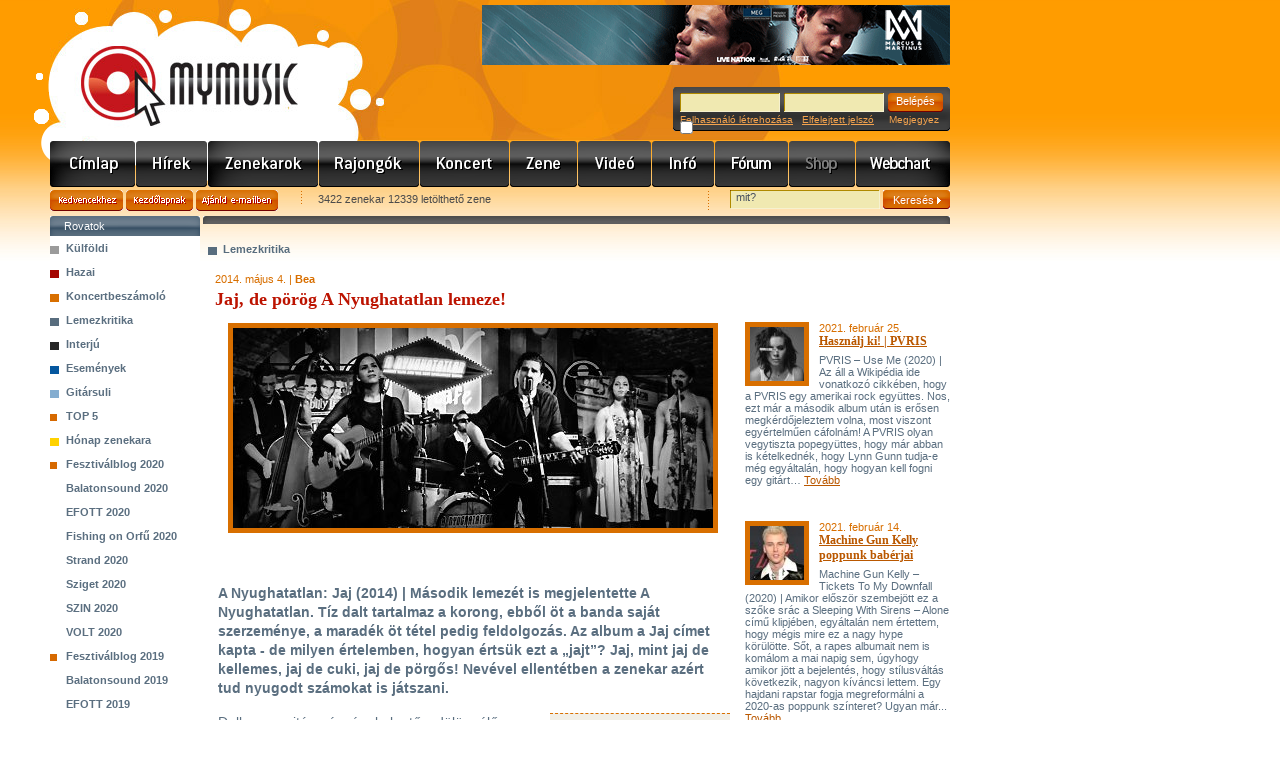

--- FILE ---
content_type: text/html; charset=utf-8
request_url: https://mymusic.hu/20140504_jaj_a_nyughatatlan
body_size: 36524
content:
<!DOCTYPE html PUBLIC "-//W3C//DTD XHTML 1.0 Transitional//EN" "http://www.w3.org/TR/xhtml1/DTD/xhtml1-transitional.dtd">
<html xmlns="http://www.w3.org/1999/xhtml">
<head>
<meta http-equiv="Content-Type" content="text/html; charset=utf-8" />
<meta http-equiv="Content-Language" content="hu" />
<meta name="author" content="Jumu.hu" />
<meta property="fb:page_id" content="212732518561" />
<link rel="SHORTCUT ICON" href="https://mymusic.hu/favicon.ico"> 
<link rel="image_src" href="http://mymusic.hu/image/article/index/.130x110/13883.jpg" />
<meta property="og:title" content="Jaj, de pörög A Nyughatatlan lemeze!" />
<meta property="og:site_name" content="MyMusic" />
<meta property="og:image" content="http://www.mymusic.hu/image/article/index/.130x110/13883.jpg" />
<meta name="keywords" content="zene, zenei, hír, hírek, hir, hirek, cikkek, beszámolók, kritika, interjú, interju, koncertbeszámoló, lemezkritika" />
<meta name="description" content="A Nyughatatlan: Jaj (2014) | Második lemezét is megjelentette A Nyughatatlan. Tíz dalt tartalmaz a korong, ebből öt a banda saját szerzeménye, a maradék öt tétel pedig feldolgozás. Az album a Jaj..." />
<link rel="stylesheet" type="text/css" href="/css/site.css" />
<link rel="stylesheet" type="text/css" href="/css/base.css" />
<link rel="stylesheet" type="text/css" href="/js/jquery-ui-1.12.1.custom/jquery-ui.min.css" />
<link rel="alternate" type="application/rss+xml" title="MyMusic - Friss hírek, programajánlók, interjúk, lemezkritikák, koncertek, letölthető zenék, MP3, videók, zenekarok, hangszerbörze. Pop, rock, trance, hip-hop, jazz, metal, rap, house, blues, reggae" href="/rss.php" />
<script type="text/javascript" src="/js/jquery-3.3.1.min.js"></script>
<script type="text/javascript" src="/js/jquery-migrate-3.0.1.min.js"></script>
<script type="text/javascript" src="/js/jquery-ui-1.12.1.custom/jquery-ui.min.js"></script>
<script type="text/javascript" src="/js/functions.js"></script>
<title>MyMusic » Lemezkritika » Jaj, de pörög A Nyughatatlan lemeze!</title>
<script type="text/javascript" src="/js/swfobject.js"></script>
</head>

<body>
<div id="center">
<div id="header">
<div class="center_top"></div>
<div class="banner" align="right"><ins data-revive-zoneid="1" data-revive-id="85318bfaf73fa579f91b800b0cf20736"></ins></div>
<div class="logo"><a href="/">www.mymusic.hu</a></div>
	<div id="login_box">
<form name="boxLoginForm" id="boxLoginForm" method="post" action="/20140504_jaj_a_nyughatatlan">
<input name="pageTo" type="hidden" id="pageTo" value="">
		<input name="submit_type" type="hidden" id="submit_type" value="loginForm">
		<div class="mezo"><input type="text" name="username" id="boxLoginFormUsername" value="" /></div>
		<div class="mezo"><input type="password" name="password" id="boxLoginFormPassword" value="" /></div>
		<div class="button"><input type="submit" name="xxx" id="xxx" value="Belépés" /></div>
		<div class="links">
<a href="/felhasznalok/regisztracio.php">Felhasználó létrehozása</a>&nbsp;&nbsp;&nbsp;<a href="/felhasznalok/jelszoemlekezteto.php">Elfelejtett jelszó</a>
&nbsp;&nbsp;&nbsp; Megjegyez <input type="checkbox" name="autologin" value="1" style="border:0px; margin:-4px 0 0 0">		</div>
	</form>
	</div>
</div>
	<div id="header_menu" class="hm_1024">
		<div class="menu_10"><a href="/" title="Címlap">Címlap</a></div>
		<div class="menu_3"><a href="/hirek/index.php" title="Hírek">Hírek</a></div>
		<div class="menu_1"><a href="/zenekarok/lista.php?clearSearchSession=true" title="Zenekarok">Zenekarok</a></div>
		<div class="menu_11"><a href="/rajongok.php?clearSearchSession=true" title="Rajongók">Rajongók</a></div>
		<div class="menu_2"><a href="/koncert/index.php?clearSearchSession=true" title="Koncert">Koncert</a></div>
		<div class="menu_4"><a href="/zene/index.php?clearSearchSession=true" title="Zene/Mp3/letöltés">Zene</a></div>
		<div class="menu_5"><a href="/video/index.php?clearSearchSession=true" title="Videó">Videó</a></div>
		<div class="menu_6"><a href="/info/index.php" title="Info">Info</a></div>
		<div class="menu_7"><a href="/forum/index.php" title="Fórum">Fórum</a></div>
		<div class="menu_8_inakt">Shop</div>
		<div class="menu_9"><a href="/webchart/index.php" title="Webchart">Webchart</a></div>
	</div><div align="center" style="width:900px;margin:-3px 0px 3px 0px"><div id="zone52965" class="goAdverticum"></div></div>
<form name="headerAjanloForm"  id="headerAjanloForm" action="/ajanlo.php" method="post">
<input type="hidden" name="referer" value="https://mymusic.hu/20140504_jaj_a_nyughatatlan" />
<input type="hidden" name="referer_title" value="MyMusic » Lemezkritika » Jaj, de pörög A Nyughatatlan lemeze!" />
</form>
<div id="header_ajanlas_kereses">
	<div class="ajanlas_menu">
		<div class="button_kedvencekhez"><a href="javascript:fbrkAddToFavorites('https://mymusic.hu/20140504_jaj_a_nyughatatlan','MyMusic » Lemezkritika » Jaj, de pörög A Nyughatatlan lemeze!')">Kedvencekhez</a></div>
		<div class="button_kezdolapnak"><a href="#" onClick="this.style.behavior='url(#default#homepage)'; this.setHomePage('https://mymusic.hu/20140504_jaj_a_nyughatatlan');">Kezdőlapnak</a></div>
		<div class="button_ajanld_emailben"><a href="javascript:document.headerAjanloForm.submit()">Ajánld e-mailben</a></div>
		<div class="info">3422 zenekar 12339 letölthető zene</div>
	</div>
	<div class="kereses">
	<form name="headerSearchForm" id="headerSearchForm" action="/kereses.php" method="get">
		<div class="mezo"><input type="text" name="q" id="q" value="mit?" onFocus="javascript:this.value=(this.value==this.defaultValue)?'':this.value;" onBlur="javascript:this.value=(this.value=='')?this.defaultValue:this.value;" /></div>
		<div class="button"><input type="submit" name="xxx" id="xxx" value="Keresés&nbsp;&nbsp;" /></div>
	</form>
	</div>
</div>	<div id="content_hirek">
	
	
		<div class="left_side">
			<div class="bgr_title_gray">Rovatok</div>
			<ul class="rovatok_menu">
				<li class="menu6">
					<a href="/cikkek/lista.php?s=6">Külföldi</a>
				</li>
				<li class="menu5">
					<a href="/cikkek/lista.php?s=5">Hazai</a>
				</li>
				<li class="menu1">
					<a href="/cikkek/lista.php?s=1">Koncertbeszámoló</a>
				</li>
				<li class="menu2">
					<a href="/cikkek/lista.php?s=2">Lemezkritika</a>
				</li>
				<li class="menu3">
					<a href="/cikkek/lista.php?s=3">Interjú</a>
				</li>
				<li class="menu7">
					<a href="/cikkek/lista.php?s=7">Események</a>
				</li>
				<li class="menu8">
					<a href="/cikkek/lista.php?s=8">Gitársuli</a>
				</li>
				<li class="menu46">
					<a href="/cikkek/lista.php?s=46">TOP 5</a>
				</li>
				<li class="menu4">
					<a href="/cikkek/lista.php?s=4">Hónap zenekara</a>
				</li>
				<li class="menu117">
					<a href="/cikkek/lista.php?s=117">Fesztiválblog 2020</a>
				</li>
				<li class="almenu1" rel="fesztivalblog_117"><a href="/cikkek/lista.php?s=118">Balatonsound 2020</a></li>
				<li class="almenu1" rel="fesztivalblog_117"><a href="/cikkek/lista.php?s=119">EFOTT 2020</a></li>
				<li class="almenu1" rel="fesztivalblog_117"><a href="/cikkek/lista.php?s=120">Fishing on Orfű 2020</a></li>
				<li class="almenu1" rel="fesztivalblog_117"><a href="/cikkek/lista.php?s=121">Strand 2020</a></li>
				<li class="almenu1" rel="fesztivalblog_117"><a href="/cikkek/lista.php?s=122">Sziget 2020</a></li>
				<li class="almenu1" rel="fesztivalblog_117"><a href="/cikkek/lista.php?s=123">SZIN 2020</a></li>
				<li class="almenu1" rel="fesztivalblog_117"><a href="/cikkek/lista.php?s=124">VOLT 2020</a></li>
				<li class="menu109">
					<a href="/cikkek/lista.php?s=109">Fesztiválblog 2019</a>
				</li>
				<li class="almenu1" rel="fesztivalblog_109"><a href="/cikkek/lista.php?s=110">Balatonsound 2019</a></li>
				<li class="almenu1" rel="fesztivalblog_109"><a href="/cikkek/lista.php?s=111">EFOTT 2019</a></li>
				<li class="almenu1" rel="fesztivalblog_109"><a href="/cikkek/lista.php?s=112">Fishing on Orfű 2019</a></li>
				<li class="almenu1" rel="fesztivalblog_109"><a href="/cikkek/lista.php?s=113">Strand 2019</a></li>
				<li class="almenu1" rel="fesztivalblog_109"><a href="/cikkek/lista.php?s=114">Sziget 2019</a></li>
				<li class="almenu1" rel="fesztivalblog_109"><a href="/cikkek/lista.php?s=115">SZIN 2019</a></li>
				<li class="almenu1" rel="fesztivalblog_109"><a href="/cikkek/lista.php?s=116">VOLT 2019</a></li>
				<li class="menu101">
					<a href="/cikkek/lista.php?s=101">Fesztiválblog 2018</a>
				</li>
				<li class="almenu1" rel="fesztivalblog_101"><a href="/cikkek/lista.php?s=102">Balatonsound 2018</a></li>
				<li class="almenu1" rel="fesztivalblog_101"><a href="/cikkek/lista.php?s=105">EFOTT 2018</a></li>
				<li class="almenu1" rel="fesztivalblog_101"><a href="/cikkek/lista.php?s=104">Fishing on Orfű 2018</a></li>
				<li class="almenu1" rel="fesztivalblog_101"><a href="/cikkek/lista.php?s=106">Strand 2018</a></li>
				<li class="almenu1" rel="fesztivalblog_101"><a href="/cikkek/lista.php?s=103">Sziget 2018</a></li>
				<li class="almenu1" rel="fesztivalblog_101"><a href="/cikkek/lista.php?s=107">SZIN 2018</a></li>
				<li class="almenu1" rel="fesztivalblog_101"><a href="/cikkek/lista.php?s=108">VOLT 2018</a></li>
				<li class="menu94">
					<a href="/cikkek/lista.php?s=94">Fesztiválblog 2017</a>
				</li>
				<li class="almenu1" rel="fesztivalblog_94"><a href="/cikkek/lista.php?s=95">Balatonsound 2017</a></li>
				<li class="almenu1" rel="fesztivalblog_94"><a href="/cikkek/lista.php?s=96">Fishing on Orfű 2017</a></li>
				<li class="almenu1" rel="fesztivalblog_94"><a href="/cikkek/lista.php?s=97">Strand 2017</a></li>
				<li class="almenu1" rel="fesztivalblog_94"><a href="/cikkek/lista.php?s=98">Sziget 2017</a></li>
				<li class="almenu1" rel="fesztivalblog_94"><a href="/cikkek/lista.php?s=99">SZIN 2017</a></li>
				<li class="almenu1" rel="fesztivalblog_94"><a href="/cikkek/lista.php?s=100">VOLT 2017</a></li>
				<li class="menu86">
					<a href="/cikkek/lista.php?s=86">Fesztiválblog 2016</a>
				</li>
				<li class="almenu1" rel="fesztivalblog_86"><a href="/cikkek/lista.php?s=92">Balatonsound 2016</a></li>
				<li class="almenu1" rel="fesztivalblog_86"><a href="/cikkek/lista.php?s=91">EFOTT 2016</a></li>
				<li class="almenu1" rel="fesztivalblog_86"><a href="/cikkek/lista.php?s=90">Fishing on Orfű 2016</a></li>
				<li class="almenu1" rel="fesztivalblog_86"><a href="/cikkek/lista.php?s=89">Strand 2016</a></li>
				<li class="almenu1" rel="fesztivalblog_86"><a href="/cikkek/lista.php?s=88">Sziget 2016</a></li>
				<li class="almenu1" rel="fesztivalblog_86"><a href="/cikkek/lista.php?s=93">SZIN 2016</a></li>
				<li class="almenu1" rel="fesztivalblog_86"><a href="/cikkek/lista.php?s=87">VOLT 2016</a></li>
				<li class="menu78">
					<a href="/cikkek/lista.php?s=78">Fesztiválblog 2015</a>
				</li>
				<li class="almenu1" rel="fesztivalblog_78"><a href="/cikkek/lista.php?s=79">B.My.Lake 2015</a></li>
				<li class="almenu1" rel="fesztivalblog_78"><a href="/cikkek/lista.php?s=80">Balatonsound 2015</a></li>
				<li class="almenu1" rel="fesztivalblog_78"><a href="/cikkek/lista.php?s=81">EFOTT 2015</a></li>
				<li class="almenu1" rel="fesztivalblog_78"><a href="/cikkek/lista.php?s=82">Fishing on Orfű 2015</a></li>
				<li class="almenu1" rel="fesztivalblog_78"><a href="/cikkek/lista.php?s=83">Strand 2015</a></li>
				<li class="almenu1" rel="fesztivalblog_78"><a href="/cikkek/lista.php?s=84">Sziget 2015</a></li>
				<li class="almenu1" rel="fesztivalblog_78"><a href="/cikkek/lista.php?s=85">VOLT 2015</a></li>
				<li class="menu69">
					<a href="/cikkek/lista.php?s=69">Fesztiválblog 2014</a>
				</li>
				<li class="almenu1" rel="fesztivalblog_69"><a href="/cikkek/lista.php?s=77">B.My.Lake 2014</a></li>
				<li class="almenu1" rel="fesztivalblog_69"><a href="/cikkek/lista.php?s=75">Balatonsound 2014</a></li>
				<li class="almenu1" rel="fesztivalblog_69"><a href="/cikkek/lista.php?s=72">EFOTT 2014</a></li>
				<li class="almenu1" rel="fesztivalblog_69"><a href="/cikkek/lista.php?s=76">Fishing on Orfű 2014</a></li>
				<li class="almenu1" rel="fesztivalblog_69"><a href="/cikkek/lista.php?s=74">Strand 2014</a></li>
				<li class="almenu1" rel="fesztivalblog_69"><a href="/cikkek/lista.php?s=70">Sziget 2014</a></li>
				<li class="almenu1" rel="fesztivalblog_69"><a href="/cikkek/lista.php?s=71">VOLT 2014</a></li>
				<li class="menu59">
					<a href="/cikkek/lista.php?s=59">Fesztiválblog 2013</a>
				</li>
				<li class="almenu1" rel="fesztivalblog_59"><a href="/cikkek/lista.php?s=61">Balatonsound 2013</a></li>
				<li class="almenu1" rel="fesztivalblog_59"><a href="/cikkek/lista.php?s=63">EFOTT 2013</a></li>
				<li class="almenu1" rel="fesztivalblog_59"><a href="/cikkek/lista.php?s=64">FEZEN 2013</a></li>
				<li class="almenu1" rel="fesztivalblog_59"><a href="/cikkek/lista.php?s=68">Fishing on Orfű 2013</a></li>
				<li class="almenu1" rel="fesztivalblog_59"><a href="/cikkek/lista.php?s=65">Hegyalja 2013</a></li>
				<li class="almenu1" rel="fesztivalblog_59"><a href="/cikkek/lista.php?s=67">PaFe 2013</a></li>
				<li class="almenu1" rel="fesztivalblog_59"><a href="/cikkek/lista.php?s=60">Sziget 2013</a></li>
				<li class="almenu1" rel="fesztivalblog_59"><a href="/cikkek/lista.php?s=66">SZIN 2013</a></li>
				<li class="almenu1" rel="fesztivalblog_59"><a href="/cikkek/lista.php?s=62">VOLT 2013</a></li>
				<li class="menu47">
<a href="#" rel="fesztivalblog" style="margin-left: -15px">&nbsp;&nbsp;<span style="color: #BA5800">+</span></a>					<a href="/cikkek/lista.php?s=47">Fesztiválblog 2012</a>
				</li>
				<li class="almenu1" rel="fesztivalblog_47"><a href="/cikkek/lista.php?s=50">Balatonsound 2012</a></li>
				<li class="almenu1" rel="fesztivalblog_47"><a href="/cikkek/lista.php?s=49">EFOTT 2012</a></li>
				<li class="almenu1" rel="fesztivalblog_47"><a href="/cikkek/lista.php?s=58">EXIT 2012</a></li>
				<li class="almenu1" rel="fesztivalblog_47"><a href="/cikkek/lista.php?s=57">FEZEN 2012</a></li>
				<li class="almenu1" rel="fesztivalblog_47"><a href="/cikkek/lista.php?s=51">Fishing on Orfű 2012</a></li>
				<li class="almenu1" rel="fesztivalblog_47"><a href="/cikkek/lista.php?s=52">Hegyalja 2012</a></li>
				<li class="almenu1" rel="fesztivalblog_47"><a href="/cikkek/lista.php?s=56">PaFe 2012</a></li>
				<li class="almenu1" rel="fesztivalblog_47"><a href="/cikkek/lista.php?s=53">Pohoda 2012</a></li>
				<li class="almenu1" rel="fesztivalblog_47"><a href="/cikkek/lista.php?s=48">Sziget 2012</a></li>
				<li class="almenu1" rel="fesztivalblog_47"><a href="/cikkek/lista.php?s=55">SZIN 2012</a></li>
				<li class="almenu1" rel="fesztivalblog_47"><a href="/cikkek/lista.php?s=54">VOLT 2012</a></li>
				<li class="menu36">
<a href="#" rel="fesztivalblog" style="margin-left: -15px">&nbsp;&nbsp;<span style="color: #BA5800">+</span></a>					<a href="/cikkek/lista.php?s=36">Fesztiválblog 2011</a>
				</li>
				<li class="almenu1" rel="fesztivalblog_36"><a href="/cikkek/lista.php?s=37">Balatonsound 2011</a></li>
				<li class="almenu1" rel="fesztivalblog_36"><a href="/cikkek/lista.php?s=38">EFOTT 2011</a></li>
				<li class="almenu1" rel="fesztivalblog_36"><a href="/cikkek/lista.php?s=39">Fishing on Orfű 2011</a></li>
				<li class="almenu1" rel="fesztivalblog_36"><a href="/cikkek/lista.php?s=40">Hegyalja 2011</a></li>
				<li class="almenu1" rel="fesztivalblog_36"><a href="/cikkek/lista.php?s=41">PaFe 2011</a></li>
				<li class="almenu1" rel="fesztivalblog_36"><a href="/cikkek/lista.php?s=42">Pohoda 2011</a></li>
				<li class="almenu1" rel="fesztivalblog_36"><a href="/cikkek/lista.php?s=43">Sziget 2011</a></li>
				<li class="almenu1" rel="fesztivalblog_36"><a href="/cikkek/lista.php?s=44">SZIN 2011</a></li>
				<li class="almenu1" rel="fesztivalblog_36"><a href="/cikkek/lista.php?s=45">Volt 2011</a></li>
				<li class="menu28">
<a href="#" rel="fesztivalblog" style="margin-left: -15px">&nbsp;&nbsp;<span style="color: #BA5800">+</span></a>					<a href="/cikkek/lista.php?s=28">Fesztiválblog 2010</a>
				</li>
				<li class="almenu1" rel="fesztivalblog_28"><a href="/cikkek/lista.php?s=30">PEN 2010</a></li>
				<li class="almenu1" rel="fesztivalblog_28"><a href="/cikkek/lista.php?s=32">Stargarden 2010</a></li>
				<li class="almenu1" rel="fesztivalblog_28"><a href="/cikkek/lista.php?s=31">Volt 2010</a></li>
				<li class="almenu1" rel="fesztivalblog_28"><a href="/cikkek/lista.php?s=34">Balatonsound 2010</a></li>
				<li class="almenu1" rel="fesztivalblog_28"><a href="/cikkek/lista.php?s=33">EFOTT 2010</a></li>
				<li class="almenu1" rel="fesztivalblog_28"><a href="/cikkek/lista.php?s=29">Sziget 2010</a></li>
				<li class="almenu1" rel="fesztivalblog_28"><a href="/cikkek/lista.php?s=35">SZIN 2010</a></li>
				<li class="menu21">
<a href="#" rel="fesztivalblog" style="margin-left: -15px">&nbsp;&nbsp;<span style="color: #BA5800">+</span></a>					<a href="/cikkek/lista.php?s=21">Fesztiválblog 2009</a>
				</li>
				<li class="almenu1" rel="fesztivalblog_21"><a href="/cikkek/lista.php?s=22">Pécsi Egyetemi Napok 2009</a></li>
				<li class="almenu1" rel="fesztivalblog_21"><a href="/cikkek/lista.php?s=23">VOLT 2009</a></li>
				<li class="almenu1" rel="fesztivalblog_21"><a href="/cikkek/lista.php?s=24">Balatonsound 2009</a></li>
				<li class="almenu1" rel="fesztivalblog_21"><a href="/cikkek/lista.php?s=26">EFOTT 2009</a></li>
				<li class="almenu1" rel="fesztivalblog_21"><a href="/cikkek/lista.php?s=25">Sziget 2009</a></li>
				<li class="almenu1" rel="fesztivalblog_21"><a href="/cikkek/lista.php?s=27">SZIN 2009</a></li>
				<li class="menu9">
<a href="#" rel="fesztivalblog" style="margin-left: -15px">&nbsp;&nbsp;<span style="color: #BA5800">+</span></a>					<a href="/cikkek/lista.php?s=9">Fesztiválblog 2008</a>
				</li>
				<li class="almenu1" rel="fesztivalblog_9"><a href="/cikkek/lista.php?s=10">Fishing on Orfű 2008</a></li>
				<li class="almenu1" rel="fesztivalblog_9"><a href="/cikkek/lista.php?s=12">VOLT 2008</a></li>
				<li class="almenu1" rel="fesztivalblog_9"><a href="/cikkek/lista.php?s=13">Balatonsound 2008</a></li>
				<li class="almenu1" rel="fesztivalblog_9"><a href="/cikkek/lista.php?s=17">Hegyalja 2008</a></li>
				<li class="almenu1" rel="fesztivalblog_9"><a href="/cikkek/lista.php?s=15">EFOTT 2008</a></li>
				<li class="almenu1" rel="fesztivalblog_9"><a href="/cikkek/lista.php?s=16">Balatone 2008</a></li>
				<li class="almenu1" rel="fesztivalblog_9"><a href="/cikkek/lista.php?s=14">Bűvészetek Völgye 2008</a></li>
				<li class="almenu1" rel="fesztivalblog_9"><a href="/cikkek/lista.php?s=11">Sziget 2008</a></li>
				<li class="almenu1" rel="fesztivalblog_9"><a href="/cikkek/lista.php?s=18">SZIN 2008</a></li>
				<li class="almenu1" rel="fesztivalblog_9"><a href="/cikkek/lista.php?s=19">Nehéz Zenei 2008</a></li>
			</ul>
<div style="background-color:white;padding:10px 0 10px 0" align="center">
<div class="button_110"><a href="/hirek/archivum.php?clearSearchSession=true">Archívum</a></div>
</div>

<script type="text/javascript">
$(document).ready(function() {
	$('a[rel="fesztivalblog"]').toggle(
		function(e) {
			e.preventDefault();
			var clicked_id = $(this).parent().attr('class');
			clicked_id = clicked_id.replace('menu', '');
			var elem = 'fesztivalblog_' + clicked_id;
			$('li[rel="' + elem + '"]').hide();
			$('li.menu' + clicked_id + ' a span').text('>');
		},
		function(e) {
			e.preventDefault();
			var clicked_id = $(this).parent().attr('class');
			clicked_id = clicked_id.replace('menu', '');
			var elem = 'fesztivalblog_' + clicked_id;
			$('li[rel="' + elem + '"]').show();
			$('li.menu' + clicked_id + ' a span').text('<');
		}
	)
	$('li[class="menu9"] a[rel="fesztivalblog"]').trigger('click');
	$('li[class="menu21"] a[rel="fesztivalblog"]').trigger('click');
	$('li[class="menu28"] a[rel="fesztivalblog"]').trigger('click');
	$('li.menu36 a span').text('<');
	$('li.menu47 a span').text('<');
});
</script><div class="bgr_title">Hirdetés</div>
<div style="margin:5px 0px 5px 15px">
<script type="text/javascript"><!--
google_ad_client = "pub-0797064902038057";
/* 120x600, létrehozva 2009.06.03. */
google_ad_slot = "6024888142";
google_ad_width = 120;
google_ad_height = 600;
//-->
</script>
<script type="text/javascript"
src="https://pagead2.googlesyndication.com/pagead/show_ads.js">
</script>
</div>		</div>
		
		<div class="hirek_side">
			<div class="bgr_title_747"></div>
<div id="messageBox" class="okMessageBox" style="position:absolute; z-index: 1000; background-color:transparent;display:none" onClick="javascript:document.getElementById('messageBox').style.display='none'">
</div>
<div class="clear15"></div>
<div class="hirek_content">
<div class="bgr_title_rovat_2">Lemezkritika</div>
<div class="clear15"></div>
	
<div class="lemezkritika_article">
<div class="hirek_box hirek_lead">
<p class="date">2014. május 4. | <strong>Bea</strong></p>
<h1>Jaj, de pörög A Nyughatatlan lemeze!</h1>
<div class="lead_foto"><span onclick="windowOpen('/image/article/main/13883.jpg','articleMainPictureW',496,216)"><img src="/image/article/main/.cut-495x200/13883.jpg" width="480" height="200" alt="Copyright:  " /></span></div>
<p style="margin:10px auto 10px 5px"><iframe src="https://www.facebook.com/plugins/like.php?href=https://mymusic.hu/20140504_jaj_a_nyughatatlan&amp;layout=standard&amp;show_faces=false&amp;width=435&amp;action=like&amp;font=arial&amp;colorscheme=light" scrolling="no" frameborder="0" allowTransparency="true" style="border:none; overflow:hidden; height:24px; width:490px"></iframe></p>
<p><strong>A Nyughatatlan: Jaj (2014) | Második lemezét is megjelentette A Nyughatatlan. Tíz dalt tartalmaz a korong, ebből öt a banda saját szerzeménye, a maradék öt tétel pedig feldolgozás. Az album a Jaj címet kapta - de milyen értelemben, hogyan értsük ezt a „jajt”? Jaj, mint jaj de kellemes, jaj de cuki, jaj de pörgős! Nevével ellentétben a zenekar azért tud nyugodt számokat is játszani.</strong></p>
<div align="center"><div id="zone52966" class="goAdverticum"></div></div>
<!--kapcsolodo_box kezd-->
<div class="kapcsolodo_box_left">
<ul>
	<li>megosztás		<ul style="padding-left:5px">
			<a href="https://www.facebook.com/sharer.php?u=http%3A%2F%2Fwww.mymusic.hu%2F20140504_jaj_a_nyughatatlan&t=Jaj%2C+de+p%C3%B6r%C3%B6g+A+Nyughatatlan+lemeze%21" target="_blank"><img src="/pic/icon/share/facebook.png" width="16" height="16" alt="" border="0" align="absmiddle" /></a>
			<a href="https://twitter.com/home?status=http%3A%2F%2Fwww.mymusic.hu%2F20140504_jaj_a_nyughatatlan" target="_blank" title="Twitter"><img src="/pic/icon/share/twitter.png" width="16" height="16" alt="" border="0" align="absmiddle" /></a> 
			<a href="https://www.tumblr.com/share?v=3&u=http%3A%2F%2Fwww.mymusic.hu%2F20140504_jaj_a_nyughatatlan&t=Jaj%2C+de+p%C3%B6r%C3%B6g+A+Nyughatatlan+lemeze%21" target="_blank" title="Tumblr"><img src="/pic/icon/share/tumblr.gif" width="16" height="16" alt="" border="0" align="absmiddle" /></a> 
		</ul>
	</li>
	<li class="ikon2">kapcsolódó linkek		<ul>
		<li><a href="http://www.anyughatatlan.hu" target="_blank">Nyughatatlan</a></li>
		<li><a href="https://www.facebook.com/anyughatatlan?fref=ts" target="_blank">A Nyughatatlan - Facebook</a></li>
		</ul>
	</li>
	<li class="ikon3">kapcsolódó cikkek		<ul>
		<li><a href="/20140318_megjelent_a_nyughatatlan_lemeze" title="Megjelent A Nyughatatlan lemeze">Megjelent A Nyughatatlan lemeze</a></li>
		<li><a href="/20111105_nyughatatlan_videoklip_es_koncert" title="Nyughatatlan videóklip és koncert">Nyughatatlan videóklip és koncert</a></li>
		</ul>
	</li>
</ul>
</div>
<!--kapcsolodo_box vége-->
<p>Dallamos, git&aacute;roz&oacute;s, &eacute;nekelgetős, d&uuml;l&ouml;ng&eacute;lős &ndash; ezekkel a szavakkal lehetne le&iacute;rni a lemezt r&ouml;viden. Egym&aacute;shoz hasonl&oacute;ak a Jaj sz&aacute;mai, de az&eacute;rt j&oacute;l fel&eacute;p&iacute;tve, sz&eacute;p &iacute;vet alkotva k&ouml;vetkeznek felv&aacute;ltva az &uuml;temesebb &eacute;s a temp&oacute;t lass&iacute;t&oacute; dalok. Van k&ouml;zt&uuml;k angol, magyar, van, amelyikben női vok&aacute;l sz&oacute;l, n&eacute;melyikben f&eacute;rfi hang k&eacute;nyezteti f&uuml;leinket. Nem mondom, olyan sz&aacute;m is r&aacute;ker&uuml;lt az albumra, ami kev&eacute;sb&eacute; k&ouml;t&ouml;tt le, de ha az &eacute;ppen nem annyira, akkor az ezut&aacute;n k&ouml;vetkező megint nagyon megtetszett. A legkedvencebb persze a c&iacute;mad&oacute; Jaj &ndash; j&aacute;t&eacute;kos, pozit&iacute;v, felt&ouml;lt &eacute;s lend&uuml;letet ad. <br />
<br />
A kiejt&eacute;s&uuml;k sz&eacute;p, a hangszerel&eacute;s&uuml;k ok&eacute;, az &eacute;nekhangjuk b&aacute;rsonyosan b&uacute;g&oacute; &ndash; ha nem is hallgatjuk őket rogy&aacute;sig, &eacute;rdemes bar&aacute;tkozni A Nyughatatlannal, val&oacute;sz&iacute;nűleg tov&aacute;bbi bab&eacute;rt&ouml;r&eacute;sekig nem fognak nyugodni, ismerj&uuml;k meg őket m&aacute;r most! <br />
<br />
Bea<br />
<br />
<b>A MyMusic.hu &eacute;rt&eacute;kel&eacute;se: 7/10</b><br />
<i><br />
1.&nbsp;&nbsp;&nbsp; Big river<br />
2.&nbsp;&nbsp;&nbsp; Junkies<br />
3.&nbsp;&nbsp;&nbsp; Enter<br />
4.&nbsp;&nbsp;&nbsp; Country<br />
5.&nbsp;&nbsp;&nbsp; Jaj<br />
6.&nbsp;&nbsp;&nbsp; One<br />
7.&nbsp;&nbsp;&nbsp; Nőver<br />
8.&nbsp;&nbsp;&nbsp; Menni Amerika<br />
9.&nbsp;&nbsp;&nbsp; Dolly<br />
10.&nbsp;&nbsp;&nbsp; Sz&eacute;l<br />
&nbsp;</i></p><!-- Httpool Block -->
<script type="text/javascript">
AdPlatformExternal = {
id: "gbdb53ad460",
format: "500x0"
};
</script>
<script type="text/javascript" src="https://relay-hu.ads.httpool.com"></script>
<!-- /Httpool Block -->
<!--kapcsolodo_box kezd-->
<div class="kapcsolodo_box">
<ul>
	<li class="ikon4">cimkék<!--###nincs megadva###-->		<ul>

		<li><a href="/hirek/archivum.php?label=6337" title="2014">2014</a>, <a href="/hirek/archivum.php?label=6622" title="A Nyughatatlan">A Nyughatatlan</a>, <a href="/hirek/archivum.php?label=255" title="lemez">lemez</a>, <a href="/hirek/archivum.php?label=225" title="lemezkritika">lemezkritika</a>, <a href="/hirek/archivum.php?label=1334" title="magyar">magyar</a></li>

		</ul>
	</li>
</ul>
</div>
<!--kapcsolodo_box vége-->
<iframe src="https://www.facebook.com/plugins/recommendations.php?site=www.mymusic.hu&amp;width=495&amp;height=312&amp;header=false&amp;colorscheme=light&amp;font=tahoma" scrolling="no" frameborder="0" style="border:none;overflow:hidden;width:495px; height:312px;" allowTransparency="true"></iframe>
<div class="forumBox">
<div class="forumBottomBox">
<h4>Sz&oacute;lj hozz&aacute;!</h4>
<p>Csak regisztr&aacute;lt &eacute;s bel&eacute;pett felhaszn&aacute;l&oacute;ink sz&oacute;lhatnak hozz&aacute;. Kattints <a href="/felhasznalok/belepes.php">ide</a> a bel&eacute;p&eacute;shez! Regisztr&aacute;ci&oacute; <a href="/felhasznalok/regisztracio.php">itt</a>.</p></div>
</div></div>
</div>


<div class="lemezkritika_menu">
<!-- Adserver zone (write): 66918, mymusic_cikk_200x200  -->
<script type="text/javascript">
	// <![CDATA[
	if(!window.goA)document.write('<sc'+'ript src="https://imgs.adverticum.net/scripts/gwloader.js?ord='+Math.floor(Math.random()*1000000000)+'" type="text/javascript"><\/sc'+'ript>');
	// ]]>
</script><script type="text/javascript">
	// <![CDATA[
	if(window.goA)goA.addZone(66918,{displayOptions:{bannerhome:'https://ad.adverticum.net'}});
	// ]]>
	</script>
<noscript><a href="https://ad.adverticum.net/click.prm?zona=66918" target="_blank" title="Click here!"><img border="0" src="https://ad.adverticum.net/img.prm?zona=66918" alt="Advertisement" /></a></noscript>
						<a href="/cikk.php?id=17791"><img src="/image/article/index/.cut-54x54/17791.jpg" alt="" /></a>
					<p class="date">2021. február 25.</p>
					<h1><a href="/cikk.php?id=17791">Használj ki! | PVRIS</a></h1>
					<p>PVRIS – Use Me (2020) | Az áll a Wikipédia ide vonatkozó cikkében, hogy a PVRIS egy amerikai rock együttes. Nos, ezt már a második album után is erősen megkérdőjeleztem volna, most viszont egyértelműen cáfolnám! A PVRIS olyan vegytiszta popegyüttes, hogy már abban is kételkednék, hogy Lynn Gunn tudja-e még egyáltalán, hogy hogyan kell fogni egy gitárt… <a href="/cikk.php?id=17791">Tovább</a></p>
					
					<div class="clear20"></div>
						<a href="/cikk.php?id=17790"><img src="/image/article/index/.cut-54x54/17790.jpg" alt="" /></a>
					<p class="date">2021. február 14.</p>
					<h1><a href="/cikk.php?id=17790">Machine Gun Kelly poppunk babérjai</a></h1>
					<p>Machine Gun Kelly – Tickets To My Downfall (2020) | Amikor először szembejött ez a szőke srác a Sleeping With Sirens – Alone című klipjében, egyáltalán nem értettem, hogy mégis mire ez a nagy hype körülötte. Sőt, a rapes albumait nem is komálom a mai napig sem, úgyhogy amikor jött a bejelentés, hogy stílusváltás következik, nagyon kíváncsi lettem. Egy hajdani rapstar fogja megreformálni a 2020-as poppunk színteret? Ugyan már... <a href="/cikk.php?id=17790">Tovább</a></p>
					
					<div class="clear20"></div>
						<a href="/cikk.php?id=17789"><img src="/image/article/index/.cut-54x54/17789.jpg" alt="" /></a>
					<p class="date">2021. február 11.</p>
					<h1><a href="/cikk.php?id=17789">Ez miért működik bárkinél is? | Neck Deep</a></h1>
					<p>Neck Deep – All Distortions Are Intentional (2020)|Negyedik lemezéhez érkezett a walesi poppunk brigád, én pedig hiába csinálok akármit, egyszerűen nem értem, hogy miért népszerű a Neck Deep. Közel 40 perc alatt összesen 5 percnyi érdekességet nem tudnék összeszedni a hallottakból, és még az is csak maximum középszerű lenne. <a href="/cikk.php?id=17789">Tovább</a></p>
					
					<div class="clear20"></div>
						<a href="/20201005_sylosis_cycle_of_suffering_2020"><img src="/image/article/index/.cut-54x54/17690.jpg" alt="" /></a>
					<p class="date">2020. október 5.</p>
					<h1><a href="/20201005_sylosis_cycle_of_suffering_2020">Ennyit várni a szenvedésre? - Sylosis – Cycle Of Suffering</a></h1>
					<p>Sylosis – Cycle Of Suffering (2020) | Nagyon sokáig tologattam magam előtt a Sylosis ötödik lemezét, hiszen mindenképpen akartam róla írni, mert csoda, hogy elkészült, de mégis olyan hosszú és olyan tömör hallgatnivaló, hogy nagyon nehezen szántam rá magam. Összességében nem csalódás a Cycle Of Suffering, de sajnos kultstátuszba sem fogom emelni soha. <a href="/20201005_sylosis_cycle_of_suffering_2020">Tovább</a></p>
					
					<div class="clear20"></div>
						<a href="/20200930_the_used_heartwork_2020"><img src="/image/article/index/.cut-54x54/17689.jpg" alt="" /></a>
					<p class="date">2020. szeptember 30.</p>
					<h1><a href="/20200930_the_used_heartwork_2020">The Used – Heartwork (2020)</a></h1>
					<p>The Used – Heartwork (2020) | Őszintén, valamikor 2012-ben, a Vulnerable környékén veszítettem el a bandát, s noha azóta is átfutottam a lemezeiken, nagyon nem tudtak elkapni. A mostanira sem mondanám, hogy visszatérés a gyökerekhez és újra tizennégynek éreztem magam, miközben azt üvöltöm, hogy „ájkémálájv”, de pár fokkal azért közelebb kerültünk az élvezhetőséghez. <a href="/20200930_the_used_heartwork_2020">Tovább</a></p>
					
					<div class="clear20"></div>
			
<div class="more2articles">
<h4>További hírek</h4>
<p class="date" style="margin-bottom:5px">2020.09.26.</p>
<p class="title"><a href="/20200926_make_them_suffer_how_to_survive_a_funeral_2020">Ha temetsz, temess mélyre! - Make Them Suffer – How To Survive A Funeral</a></p>
<p class="date" style="margin-bottom:5px">2020.09.12.</p>
<p class="title"><a href="/20200912_currents_the_way_it_ends_2020">A vég? Dehogy! - Currents – The Way It Ends</a></p>
<p class="date" style="margin-bottom:5px">2020.09.05.</p>
<p class="title"><a href="/20200905_emmure_hindsight_2020">A tuskóság trendi! - Emmure – Hindsight</a></p>
<p class="date" style="margin-bottom:5px">2020.08.31.</p>
<p class="title"><a href="/20200831_novelists_cest_la_vie_2020">Ilyen lenne az élet? - Novelists – C’est La Vie</a></p>
<p class="date" style="margin-bottom:5px">2020.08.26.</p>
<p class="title"><a href="/20200826_anti_flag_20_20_vision_2020">Az ellenállás él! - Anti-Flag – 20/20 Vision</a></p>
<p class="date" style="margin-bottom:5px">2020.07.23.</p>
<p class="title"><a href="/20200723_all_time_low_wake_up_sunshine_2020">Erős kezdés után... | All Time Low - Wake Up, Sunshine</a></p>
<p class="date" style="margin-bottom:5px">2020.07.15.</p>
<p class="title"><a href="/20200715_new_found_glory_forever_ever_x_infinity_2020">A nyár íze! | New Found Glory - Forever + Ever x Infinity</a></p>
<p class="date" style="margin-bottom:5px">2020.07.10.</p>
<p class="title"><a href="/20200710_code_orange_underneath_2020">A nyúl üregében | Code Orange - Underneath</a></p>
<p class="date" style="margin-bottom:5px">2020.07.06.</p>
<p class="title"><a href="/20200706_reflections_willow_2020">Egy kicsit a mélyre kérhetnék? | Reflections - Willow</a></p>
<p class="date" style="margin-bottom:5px">2020.07.01.</p>
<p class="title"><a href="/20200701_heaven_shall_burn_of _truth_and_sacrefice_2020">TÚMÁCS | Heaven Shall Burn – Of Truth And Sacrefice</a></p>
	
<div style="background-color:white;padding:10px 0 10px 0" align="center">
<div class="button_110"><a href="/hirek/archivum.php?s=2">Archívum</a></div>
</div>
</div>
			
					
</div>
<div class="clear"></div>
<div style="background-color:white;width:545px;margin-left:40px;padding-top:20px">

</div>	
<div class="clear"></div>			
						
		</div>
	
	<div class="clear"></div>
	</div>
<div id="footer">
	<div class="rss"><a href="/rss.php" class="rss"><img src="/pic/ikons/rss.gif" width=36 height=21 border=0 alt="MyMusic hírek RSS"></a></div>
	<div class="menu">
		<a href="/impresszum.php">Impresszum</a>&nbsp;&nbsp;&nbsp;
		<a href="/mymusic.hu/mediaajanlat.php">Médiaajánlat</a>&nbsp;&nbsp;&nbsp;
		<a href="/jogok.php">Adatvédelem</a>&nbsp;&nbsp;&nbsp;
		<a href="/ff.php">Felhasználási Feltételek</a>&nbsp;&nbsp;&nbsp;
		<a href="/sitemap.php">Sitemap</a>&nbsp;&nbsp;&nbsp;
		<a href="/help.php">Segítség</a>&nbsp;&nbsp;&nbsp;
	</div>
	<div class="clear"></div>
</div>
	<div align="center">
	<a href="/20140504_jaj_a_nyughatatlan?changeLanguage=hu" class="akt">magyar</a> | <a href="/20140504_jaj_a_nyughatatlan?changeLanguage=en">english</a> | <a href="/20140504_jaj_a_nyughatatlan?changeLanguage=de">deutsch</a> | <a href="/20140504_jaj_a_nyughatatlan?changeLanguage=es">espanol</a> | <a href="/20140504_jaj_a_nyughatatlan?changeLanguage=fr">francais</a> | <a href="/20140504_jaj_a_nyughatatlan?changeLanguage=ro">romana</a> | <a href="/20140504_jaj_a_nyughatatlan?changeLanguage=pl">polski</a> | <a href="/20140504_jaj_a_nyughatatlan?changeLanguage=sk">slovensky</a>	</div>

</div>
<!-- (C)2000-2013 Gemius SA - gemiusAudience / mymusic.hu / minden_oldal -->
<script type="text/javascript">
<!--//--><![CDATA[//><!--
var pp_gemius_identifier = 'd2M1lEs3HbzMjlCreE9UHrR57Oj_RAR8i_yn739x5.T.r7';
// lines below shouldn't be edited
function gemius_pending(i) { window[i] = window[i] || function() {var x = window[i+'_pdata'] = window[i+'_pdata'] || []; x[x.length]=arguments;};};
gemius_pending('gemius_hit'); gemius_pending('gemius_event'); gemius_pending('pp_gemius_hit'); gemius_pending('pp_gemius_event');
(function(d,t) {try {var gt=d.createElement(t),s=d.getElementsByTagName(t)[0],l='http'+((location.protocol=='https:')?'s':''); gt.setAttribute('async','async');
gt.setAttribute('defer','defer'); gt.src=l+'://gahu.hit.gemius.pl/xgemius.js'; s.parentNode.insertBefore(gt,s);} catch (e) {}})(document,'script');
//--><!]]>
</script>
<script src="https://www.google-analytics.com/urchin.js" type="text/javascript"></script>
<script type="text/javascript">
_uacct = "UA-412185-1";
urchinTracker();
</script>
<div id="zone52967" class="goAdverticum"></div>
<script async src="/ras/www/delivery/asyncjs.php"></script>
<script type="text/javascript" charset="utf-8" src="//ad.adverticum.net/g3.js"></script>
</body>
</html>

--- FILE ---
content_type: text/html; charset=utf-8
request_url: https://www.google.com/recaptcha/api2/aframe
body_size: 265
content:
<!DOCTYPE HTML><html><head><meta http-equiv="content-type" content="text/html; charset=UTF-8"></head><body><script nonce="L_fqtR16s0B-prGRaT_Gaw">/** Anti-fraud and anti-abuse applications only. See google.com/recaptcha */ try{var clients={'sodar':'https://pagead2.googlesyndication.com/pagead/sodar?'};window.addEventListener("message",function(a){try{if(a.source===window.parent){var b=JSON.parse(a.data);var c=clients[b['id']];if(c){var d=document.createElement('img');d.src=c+b['params']+'&rc='+(localStorage.getItem("rc::a")?sessionStorage.getItem("rc::b"):"");window.document.body.appendChild(d);sessionStorage.setItem("rc::e",parseInt(sessionStorage.getItem("rc::e")||0)+1);localStorage.setItem("rc::h",'1769912371028');}}}catch(b){}});window.parent.postMessage("_grecaptcha_ready", "*");}catch(b){}</script></body></html>

--- FILE ---
content_type: text/css
request_url: https://mymusic.hu/css/translate.css
body_size: 1318
content:
.zene_left_kategoriak .vegyes,
.zene_left_kategoriak .vegyes a { background:url(/pic/zenek_buttons/vegyes.gif) no-repeat; }
.zene_left_kategoriak .vegyes a:hover,
.zene_left_kategoriak .vegyes a.akt { background:url(/pic/zenek_buttons/vegyes_on.gif) no-repeat; }
.zene_left_kategoriak .vegyes a.inakt { background:url(/pic/zenek_buttons/vegyes_a.gif) no-repeat; }
.zene_left_kategoriak .pop,
.zene_left_kategoriak .pop a { background:url(/pic/zenek_buttons/pop.gif) no-repeat; }
.zene_left_kategoriak .pop a:hover,
.zene_left_kategoriak .pop a.akt { background:url(/pic/zenek_buttons/pop_on.gif) no-repeat; }
.zene_left_kategoriak .pop a.inakt { background:url(/pic/zenek_buttons/pop_a.gif) no-repeat; }
.zene_left_kategoriak .alter,
.zene_left_kategoriak .alter a { background:url(/pic/zenek_buttons/alter.gif) no-repeat; }
.zene_left_kategoriak .alter a:hover,
.zene_left_kategoriak .alter a.akt { background:url(/pic/zenek_buttons/alter_on.gif) no-repeat; }
.zene_left_kategoriak .alter a.inakt { background:url(/pic/zenek_buttons/alter_a.gif) no-repeat; }
.zene_left_kategoriak .heavy,
.zene_left_kategoriak .heavy a { background:url(/pic/zenek_buttons/heavy.gif) no-repeat; }
.zene_left_kategoriak .heavy a:hover,
.zene_left_kategoriak .heavy a.akt { background:url(/pic/zenek_buttons/heavy_on.gif) no-repeat; }
.zene_left_kategoriak .heavy a.inakt { background:url(/pic/zenek_buttons/heavy_a.gif) no-repeat; }
.zene_left_kategoriak .hiphop,
.zene_left_kategoriak .hiphop a { background:url(/pic/zenek_buttons/hiphop.gif) no-repeat; }
.zene_left_kategoriak .hiphop a:hover,
.zene_left_kategoriak .hiphop a.akt { background:url(/pic/zenek_buttons/hiphop_on.gif) no-repeat; }
.zene_left_kategoriak .hiphop a.inakt { background:url(/pic/zenek_buttons/hiphop_a.gif) no-repeat; }
.zene_left_kategoriak .elektro,
.zene_left_kategoriak .elektro a { background:url(/pic/zenek_buttons/elektro.gif) no-repeat; }
.zene_left_kategoriak .elektro a:hover,
.zene_left_kategoriak .elektro a.akt { background:url(/pic/zenek_buttons/elektro_on.gif) no-repeat; }
.zene_left_kategoriak .elektro a.inakt { background:url(/pic/zenek_buttons/elektro_a.gif) no-repeat; }
.zene_left_kategoriak .jazz,
.zene_left_kategoriak .jazz a { background:url(/pic/zenek_buttons/jazz.gif) no-repeat; }
.zene_left_kategoriak .jazz a:hover,
.zene_left_kategoriak .jazz a.akt { background:url(/pic/zenek_buttons/jazz_on.gif) no-repeat; }
.zene_left_kategoriak .jazz a.inakt { background:url(/pic/zenek_buttons/jazz_a.gif) no-repeat; }
.zene_left_kategoriak .vilag,
.zene_left_kategoriak .vilag a { background:url(/pic/zenek_buttons/vilag.gif) no-repeat; }
.zene_left_kategoriak .vilag a:hover,
.zene_left_kategoriak .vilag a.akt { background:url(/pic/zenek_buttons/vilag_on.gif) no-repeat; }
.zene_left_kategoriak .vilag a.inakt { background:url(/pic/zenek_buttons/vilag_a.gif) no-repeat; }
	.zene_left_kategoriak .world,
	.zene_left_kategoriak .world a { background:url(/pic/zenek_buttons/world.gif) no-repeat; }
	.zene_left_kategoriak .world a:hover,
	.zene_left_kategoriak .world a.akt { background:url(/pic/zenek_buttons/world_on.gif) no-repeat; }
	.zene_left_kategoriak .world a.inakt { background:url(/pic/zenek_buttons/world_a.gif) no-repeat; }

.zene_left_kategoriak .egyeb,
.zene_left_kategoriak .egyeb a { background:url(/pic/zenek_buttons/egyeb.gif) no-repeat; }
.zene_left_kategoriak .egyeb a:hover,
.zene_left_kategoriak .egyeb a.akt { background:url(/pic/zenek_buttons/egyeb_on.gif) no-repeat; }
.zene_left_kategoriak .egyeb a.inakt { background:url(/pic/zenek_buttons/egyeb_a.gif) no-repeat; }
.zene_left_kategoriak .minden_mas,
.zene_left_kategoriak .minden_mas a { background:url(/pic/zenek_buttons/minden_mas.gif) no-repeat; }
.zene_left_kategoriak .minden_mas a:hover,
.zene_left_kategoriak .minden_mas a.akt { background:url(/pic/zenek_buttons/minden_mas_on.gif) no-repeat; }
.zene_left_kategoriak .minden_mas a.inakt { background:url(/pic/zenek_buttons/minden_mas_a.gif) no-repeat; }
.zene_left_kategoriak .tobbi,
.zene_left_kategoriak .tobbi a { background:url(/pic/zenek_buttons/tobbi.gif) no-repeat; }
.zene_left_kategoriak .tobbi a:hover,
.zene_left_kategoriak .tobbi a.akt { background:url(/pic/zenek_buttons/tobbi_on.gif) no-repeat; }
.zene_left_kategoriak .tobbi a.inakt { background:url(/pic/zenek_buttons/tobbi_a.gif) no-repeat; }
.zene_left_kategoriak .other,
.zene_left_kategoriak .other a { background:url(/pic/zenek_buttons/other.gif) no-repeat; }
.zene_left_kategoriak .other a:hover,
.zene_left_kategoriak .other a.akt { background:url(/pic/zenek_buttons/other_on.gif) no-repeat; }
.zene_left_kategoriak .other a.inakt { background:url(/pic/zenek_buttons/other_a.gif) no-repeat; }
.zene_left_kategoriak .world,
.zene_left_kategoriak .world a { background:url(/pic/zenek_buttons/world.gif) no-repeat; }
.zene_left_kategoriak .world a:hover,
.zene_left_kategoriak .world a.akt { background:url(/pic/zenek_buttons/world_on.gif) no-repeat; }
.zene_left_kategoriak .world a.inakt { background:url(/pic/zenek_buttons/world_a.gif) no-repeat; }

.zene_left_kategoriak .ok,
.zene_left_kategoriak .ok a { background:url(/pic/zenek_buttons/ok.gif) no-repeat; }
.zene_left_kategoriak .ok a:hover,
.zene_left_kategoriak .ok a.akt { background:url(/pic/zenek_buttons/ok_on.gif) no-repeat; }
.zene_left_kategoriak .ok a.inakt { background:url(/pic/zenek_buttons/ok_a.gif) no-repeat; }

.zene_left_kategoriak .ok2,
.zene_left_kategoriak .ok2 a { height:19px!important; background:url(/pic/zenek_buttons/ok2.gif) no-repeat; }
.zene_left_kategoriak .ok2 { margin-top:5px; }
.zene_left_kategoriak .ok2 a:hover,
.zene_left_kategoriak .ok2 a.akt { background:url(/pic/zenek_buttons/ok2_on.gif) no-repeat; }
.zene_left_kategoriak .ok2 a.inakt { background:url(/pic/zenek_buttons/ok2_a.gif) no-repeat; }

.zene_left_kategoriak .ok36,
.zene_left_kategoriak .ok36 a { height:19px!important; background:url(/pic/zenek_buttons/ok36.gif) no-repeat; }
.zene_left_kategoriak .ok36 { margin-top:1px; }

.zene_left_kategoriak .kedvenceim, .zene_left_kategoriak .kedvenceim a {
	background:url(/pic/zenek_buttons/kedvenceim.gif) no-repeat;
	width:74px!important;
	height:28px;
}
.zene_left_kategoriak .kedvenceim a:hover,
.zene_left_kategoriak .kedvenceim a.akt { background:url(/pic/zenek_buttons/kedvenceim_on.gif) no-repeat; }
.zene_left_kategoriak .kedvenceim a.inakt { background:url(/pic/zenek_buttons/kedvenceim_a.gif) no-repeat; }

.zene_left_kategoriak .uj_zenek, .zene_left_kategoriak .uj_zenek a {
	background:url(/pic/zenek_buttons/uj_zenek.gif) no-repeat;
	width:74px!important;
	height:28px;
}
.zene_left_kategoriak .uj_zenek a:hover,
.zene_left_kategoriak .uj_zenek a.akt { background:url(/pic/zenek_buttons/uj_zenek_on.gif) no-repeat; }
.zene_left_kategoriak .uj_zenek a.inakt { background:url(/pic/zenek_buttons/uj_zenek_a.gif) no-repeat; }

.zene_left_kategoriak .uj_zenekarok, .zene_left_kategoriak .uj_zenekarok a {
	background:url(/pic/zenek_buttons/uj_zenekarok.gif) no-repeat;
	width:74px!important;
	height:28px;
}
.zene_left_kategoriak .uj_zenekarok a:hover,
.zene_left_kategoriak .uj_zenekarok a.akt { background:url(/pic/zenek_buttons/uj_zenekarok_on.gif) no-repeat; }
.zene_left_kategoriak .uj_zenekarok a.inakt { background:url(/pic/zenek_buttons/uj_zenekarok_a.gif) no-repeat; }

.zene_left_kategoriak .uj_videok, .zene_left_kategoriak .uj_videok a {
	background:url(/pic/zenek_buttons/uj_videok.gif) no-repeat;
	width:74px!important;
	height:28px;
}
.zene_left_kategoriak .uj_videok a:hover,
.zene_left_kategoriak .uj_videok a.akt { background:url(/pic/zenek_buttons/uj_videok_on.gif) no-repeat; }
.zene_left_kategoriak .uj_videok a.inakt { background:url(/pic/zenek_buttons/uj_videok_a.gif) no-repeat; }

.zene_left_kategoriak .s2_vegyes, .zene_left_kategoriak .s2_vegyes a {
	background:url(/pic/zenek_buttons/s2_vegyes.gif) no-repeat;
	width:74px!important;
	height:28px;
}
.zene_left_kategoriak .s2_vegyes a:hover,
.zene_left_kategoriak .s2_vegyes a.akt { background:url(/pic/zenek_buttons/s2_vegyes_on.gif) no-repeat; }
.zene_left_kategoriak .s2_vegyes a.inakt { background:url(/pic/zenek_buttons/s2_vegyes_a.gif) no-repeat; }



.zene_left_kategoriak .s2_friss, .zene_left_kategoriak .s2_friss a {
	background:url(/pic/zenek_buttons/s2_friss.gif) no-repeat;
	width:74px!important;
	height:28px;
}
.zene_left_kategoriak .s2_friss a:hover,
.zene_left_kategoriak .s2_friss a.akt { background:url(/pic/zenek_buttons/s2_friss_akt.gif) no-repeat; }
.zene_left_kategoriak .s2_friss a.inakt { background:url(/pic/zenek_buttons/s2_friss_inakt.gif) no-repeat; }



.zene_left_kategoriak .s2_archivum, .zene_left_kategoriak .s2_archivum a {
	background:url(/pic/zenek_buttons/s2_archivum.gif) no-repeat;
	width:74px!important;
	height:28px;
}
.zene_left_kategoriak .s2_archivum a:hover,
.zene_left_kategoriak .s2_archivum a.akt { background:url(/pic/zenek_buttons/s2_archivum_akt.gif) no-repeat; }
.zene_left_kategoriak .s2_archivum a.inakt { background:url(/pic/zenek_buttons/s2_archivum_inakt.gif) no-repeat; }





.zene_left_kategoriak .s4_osszes, .zene_left_kategoriak .s4_osszes a {
	background:url(/pic/zenek_buttons/s4_osszes.gif) no-repeat;
	width:150px!important;
	height:28px;
}
.zene_left_kategoriak .s4_osszes a:hover,
.zene_left_kategoriak .s4_osszes a.akt { background:url(/pic/zenek_buttons/s4_osszes_on.gif) no-repeat; }
.zene_left_kategoriak .s4_osszes a.inakt { background:url(/pic/zenek_buttons/s4_osszes_a.gif) no-repeat; }

.zene_left_kategoriak .s4_kedvenceim, .zene_left_kategoriak .s4_kedvenceim a,
.zene_left_kategoriak .s4_kedvenceim_en, .zene_left_kategoriak .s4_kedvenceim_en a,
.zene_left_kategoriak .s4_kedvenceim_de, .zene_left_kategoriak .s4_kedvenceim_de a,
.zene_left_kategoriak .s4_kedvenceim_fr, .zene_left_kategoriak .s4_kedvenceim_fr a,
.zene_left_kategoriak .s4_kedvenceim_es, .zene_left_kategoriak .s4_kedvenceim_es a,
.zene_left_kategoriak .s4_kedvenceim_pl, .zene_left_kategoriak .s4_kedvenceim_pl a
.zene_left_kategoriak .s4_kedvenceim_sk, .zene_left_kategoriak .s4_kedvenceim_sk a,
.zene_left_kategoriak .s4_kedvenceim_ro, .zene_left_kategoriak .s4_kedvenceim_ro a {
	background:url(/pic/zenek_buttons/s4_kedvenceim.gif) no-repeat;
	width:150px!important;
	height:28px!important;
}
.zene_left_kategoriak .s4_kedvenceim a:hover,
.zene_left_kategoriak .s4_kedvenceim a.akt { background:url(/pic/zenek_buttons/s4_kedvenceim_on.gif) no-repeat; }
.zene_left_kategoriak .s4_kedvenceim a.inakt { background:url(/pic/zenek_buttons/s4_kedvenceim_a.gif) no-repeat; }

.zene_left_kategoriak .s4_kedvenceim_en, .zene_left_kategoriak .s4_kedvenceim_en a {
	background:url(/pic/zenek_buttons/s4_kedvenceim_en.png) no-repeat;
}
.zene_left_kategoriak .s4_kedvenceim_en a:hover,
.zene_left_kategoriak .s4_kedvenceim_en a.akt { background:url(/pic/zenek_buttons/s4_kedvenceim_en.png) no-repeat; }
.zene_left_kategoriak .s4_kedvenceim_en a.inakt { background:url(/pic/zenek_buttons/s4_kedvenceim_en.png) no-repeat; }
.zene_left_kategoriak .s4_kedvenceim_de, .zene_left_kategoriak .s4_kedvenceim_de a {
	background:url(/pic/zenek_buttons/s4_kedvenceim_ro.gif) no-repeat;
}
.zene_left_kategoriak .s4_kedvenceim_de a:hover,
.zene_left_kategoriak .s4_kedvenceim_de a.akt { background:url(/pic/zenek_buttons/s4_kedvenceim_on.gif) no-repeat; }
.zene_left_kategoriak .s4_kedvenceim_de a.inakt { background:url(/pic/zenek_buttons/s4_kedvenceim_a.gif) no-repeat; }
.zene_left_kategoriak .s4_kedvenceim_fr, .zene_left_kategoriak .s4_kedvenceim_fr a {
	background:url(/pic/zenek_buttons/s4_kedvenceim_ro.gif) no-repeat;
}
.zene_left_kategoriak .s4_kedvenceim_fr a:hover,
.zene_left_kategoriak .s4_kedvenceim_fr a.akt { background:url(/pic/zenek_buttons/s4_kedvenceim_on.gif) no-repeat; }
.zene_left_kategoriak .s4_kedvenceim_fr a.inakt { background:url(/pic/zenek_buttons/s4_kedvenceim_a.gif) no-repeat; }
.zene_left_kategoriak .s4_kedvenceim_es, .zene_left_kategoriak .s4_kedvenceim_es a {
	background:url(/pic/zenek_buttons/s4_kedvenceim_ro.gif) no-repeat;
}
.zene_left_kategoriak .s4_kedvenceim_es a:hover,
.zene_left_kategoriak .s4_kedvenceim_es a.akt { background:url(/pic/zenek_buttons/s4_kedvenceim_on.gif) no-repeat; }
.zene_left_kategoriak .s4_kedvenceim_es a.inakt { background:url(/pic/zenek_buttons/s4_kedvenceim_a.gif) no-repeat; }
.zene_left_kategoriak .s4_kedvenceim_pl, .zene_left_kategoriak .s4_kedvenceim_pl a {
	background:url(/pic/zenek_buttons/s4_kedvenceim_ro.gif) no-repeat;
}
.zene_left_kategoriak .s4_kedvenceim_pl a:hover,
.zene_left_kategoriak .s4_kedvenceim_pl a.akt { background:url(/pic/zenek_buttons/s4_kedvenceim_on.gif) no-repeat; }
.zene_left_kategoriak .s4_kedvenceim_pl a.inakt { background:url(/pic/zenek_buttons/s4_kedvenceim_a.gif) no-repeat; }
.zene_left_kategoriak .s4_kedvenceim_sk, .zene_left_kategoriak .s4_kedvenceim_sk a {
	background:url(/pic/zenek_buttons/s4_kedvenceim_ro.gif) no-repeat;
}
.zene_left_kategoriak .s4_kedvenceim_sk a:hover,
.zene_left_kategoriak .s4_kedvenceim_sk a.akt { background:url(/pic/zenek_buttons/s4_kedvenceim_on.gif) no-repeat; }
.zene_left_kategoriak .s4_kedvenceim_sk a.inakt { background:url(/pic/zenek_buttons/s4_kedvenceim_a.gif) no-repeat; }
.zene_left_kategoriak .s4_kedvenceim_ro, .zene_left_kategoriak .s4_kedvenceim_ro a {
	background:url(/pic/zenek_buttons/s4_kedvenceim_ro.gif) no-repeat;
}
.zene_left_kategoriak .s4_kedvenceim_ro a:hover,
.zene_left_kategoriak .s4_kedvenceim_ro a.akt { background:url(/pic/zenek_buttons/s4_kedvenceim_on.gif) no-repeat; }
.zene_left_kategoriak .s4_kedvenceim_ro a.inakt { background:url(/pic/zenek_buttons/s4_kedvenceim_a.gif) no-repeat; }




.zene_left_kategoriak .button_kedvenceim2, .zene_left_kategoriak .button_kedvenceim2 a {
	background:url(/pic/button_kedvenceim2.gif) no-repeat;
	width:150px!important;
	height:28px;
}

.zene_left_kategoriak .koncert_archivum, .zene_left_kategoriak .koncert_archivum a {
	background:url(/pic/zenek_buttons/s4_koncert_archivum.gif) no-repeat;
	width:150px!important;
	height:28px;
}
.zene_left_kategoriak .koncert_archivum a:hover,
.zene_left_kategoriak .koncert_archivum a.akt { background:url(/pic/zenek_buttons/s4_koncert_archivum_on.gif) no-repeat; }
.zene_left_kategoriak .koncert_archivum a.inakt { background:url(/pic/zenek_buttons/s4_koncert_archivum_a.gif) no-repeat; }

.zene_left_kategoriak .koncertnaptar, .zene_left_kategoriak .koncertnaptar a {
	background:url(/pic/zenek_buttons/s4_koncertnaptar.gif) no-repeat;
	width:150px!important;
	height:28px;
}
.zene_left_kategoriak .koncertnaptar a:hover,
.zene_left_kategoriak .koncertnaptar a.akt { background:url(/pic/zenek_buttons/s4_koncertnaptar_on.gif) no-repeat; }
.zene_left_kategoriak .koncertnaptar a.inakt { background:url(/pic/zenek_buttons/s4_koncertnaptar_a.gif) no-repeat; }